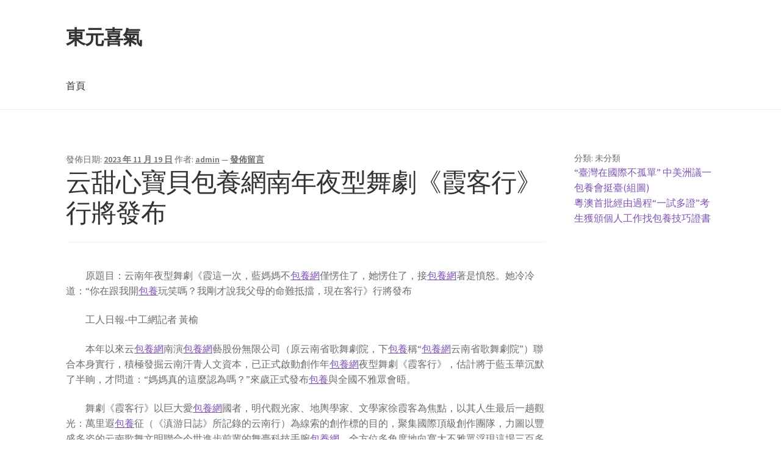

--- FILE ---
content_type: text/html; charset=UTF-8
request_url: https://www.7688.com.tw/%E4%BA%91%E7%94%9C%E5%BF%83%E5%AF%B6%E8%B2%9D%E5%8C%85%E9%A4%8A%E7%B6%B2%E5%8D%97%E5%B9%B4%E5%A4%9C%E5%9E%8B%E8%88%9E%E5%8A%87%E3%80%8A%E9%9C%9E%E5%AE%A2%E8%A1%8C%E3%80%8B%E8%A1%8C%E5%B0%87%E7%99%BC/
body_size: 55541
content:
<!doctype html>
<html lang="zh-TW">
<head>
<meta charset="UTF-8">
<meta name="viewport" content="width=device-width, initial-scale=1">
<link rel="profile" href="http://gmpg.org/xfn/11">
<link rel="pingback" href="https://www.7688.com.tw/xmlrpc.php">

<title>云甜心寶貝包養網南年夜型舞劇《霞客行》行將發布 &#8211; 東元喜氣</title>
<meta name='robots' content='max-image-preview:large' />
<link rel='dns-prefetch' href='//fonts.googleapis.com' />
<link rel="alternate" type="application/rss+xml" title="訂閱《東元喜氣》&raquo; 資訊提供" href="https://www.7688.com.tw/feed/" />
<link rel="alternate" type="application/rss+xml" title="訂閱《東元喜氣》&raquo; 留言的資訊提供" href="https://www.7688.com.tw/comments/feed/" />
<link rel="alternate" type="application/rss+xml" title="訂閱《東元喜氣 》&raquo;〈云甜心寶貝包養網南年夜型舞劇《霞客行》行將發布〉留言的資訊提供" href="https://www.7688.com.tw/%e4%ba%91%e7%94%9c%e5%bf%83%e5%af%b6%e8%b2%9d%e5%8c%85%e9%a4%8a%e7%b6%b2%e5%8d%97%e5%b9%b4%e5%a4%9c%e5%9e%8b%e8%88%9e%e5%8a%87%e3%80%8a%e9%9c%9e%e5%ae%a2%e8%a1%8c%e3%80%8b%e8%a1%8c%e5%b0%87%e7%99%bc/feed/" />
<link rel="alternate" title="oEmbed (JSON)" type="application/json+oembed" href="https://www.7688.com.tw/wp-json/oembed/1.0/embed?url=https%3A%2F%2Fwww.7688.com.tw%2F%25e4%25ba%2591%25e7%2594%259c%25e5%25bf%2583%25e5%25af%25b6%25e8%25b2%259d%25e5%258c%2585%25e9%25a4%258a%25e7%25b6%25b2%25e5%258d%2597%25e5%25b9%25b4%25e5%25a4%259c%25e5%259e%258b%25e8%2588%259e%25e5%258a%2587%25e3%2580%258a%25e9%259c%259e%25e5%25ae%25a2%25e8%25a1%258c%25e3%2580%258b%25e8%25a1%258c%25e5%25b0%2587%25e7%2599%25bc%2F" />
<link rel="alternate" title="oEmbed (XML)" type="text/xml+oembed" href="https://www.7688.com.tw/wp-json/oembed/1.0/embed?url=https%3A%2F%2Fwww.7688.com.tw%2F%25e4%25ba%2591%25e7%2594%259c%25e5%25bf%2583%25e5%25af%25b6%25e8%25b2%259d%25e5%258c%2585%25e9%25a4%258a%25e7%25b6%25b2%25e5%258d%2597%25e5%25b9%25b4%25e5%25a4%259c%25e5%259e%258b%25e8%2588%259e%25e5%258a%2587%25e3%2580%258a%25e9%259c%259e%25e5%25ae%25a2%25e8%25a1%258c%25e3%2580%258b%25e8%25a1%258c%25e5%25b0%2587%25e7%2599%25bc%2F&#038;format=xml" />
<style id='wp-img-auto-sizes-contain-inline-css'>
img:is([sizes=auto i],[sizes^="auto," i]){contain-intrinsic-size:3000px 1500px}
/*# sourceURL=wp-img-auto-sizes-contain-inline-css */
</style>
<style id='wp-emoji-styles-inline-css'>

	img.wp-smiley, img.emoji {
		display: inline !important;
		border: none !important;
		box-shadow: none !important;
		height: 1em !important;
		width: 1em !important;
		margin: 0 0.07em !important;
		vertical-align: -0.1em !important;
		background: none !important;
		padding: 0 !important;
	}
/*# sourceURL=wp-emoji-styles-inline-css */
</style>
<style id='wp-block-library-inline-css'>
:root{--wp-block-synced-color:#7a00df;--wp-block-synced-color--rgb:122,0,223;--wp-bound-block-color:var(--wp-block-synced-color);--wp-editor-canvas-background:#ddd;--wp-admin-theme-color:#007cba;--wp-admin-theme-color--rgb:0,124,186;--wp-admin-theme-color-darker-10:#006ba1;--wp-admin-theme-color-darker-10--rgb:0,107,160.5;--wp-admin-theme-color-darker-20:#005a87;--wp-admin-theme-color-darker-20--rgb:0,90,135;--wp-admin-border-width-focus:2px}@media (min-resolution:192dpi){:root{--wp-admin-border-width-focus:1.5px}}.wp-element-button{cursor:pointer}:root .has-very-light-gray-background-color{background-color:#eee}:root .has-very-dark-gray-background-color{background-color:#313131}:root .has-very-light-gray-color{color:#eee}:root .has-very-dark-gray-color{color:#313131}:root .has-vivid-green-cyan-to-vivid-cyan-blue-gradient-background{background:linear-gradient(135deg,#00d084,#0693e3)}:root .has-purple-crush-gradient-background{background:linear-gradient(135deg,#34e2e4,#4721fb 50%,#ab1dfe)}:root .has-hazy-dawn-gradient-background{background:linear-gradient(135deg,#faaca8,#dad0ec)}:root .has-subdued-olive-gradient-background{background:linear-gradient(135deg,#fafae1,#67a671)}:root .has-atomic-cream-gradient-background{background:linear-gradient(135deg,#fdd79a,#004a59)}:root .has-nightshade-gradient-background{background:linear-gradient(135deg,#330968,#31cdcf)}:root .has-midnight-gradient-background{background:linear-gradient(135deg,#020381,#2874fc)}:root{--wp--preset--font-size--normal:16px;--wp--preset--font-size--huge:42px}.has-regular-font-size{font-size:1em}.has-larger-font-size{font-size:2.625em}.has-normal-font-size{font-size:var(--wp--preset--font-size--normal)}.has-huge-font-size{font-size:var(--wp--preset--font-size--huge)}.has-text-align-center{text-align:center}.has-text-align-left{text-align:left}.has-text-align-right{text-align:right}.has-fit-text{white-space:nowrap!important}#end-resizable-editor-section{display:none}.aligncenter{clear:both}.items-justified-left{justify-content:flex-start}.items-justified-center{justify-content:center}.items-justified-right{justify-content:flex-end}.items-justified-space-between{justify-content:space-between}.screen-reader-text{border:0;clip-path:inset(50%);height:1px;margin:-1px;overflow:hidden;padding:0;position:absolute;width:1px;word-wrap:normal!important}.screen-reader-text:focus{background-color:#ddd;clip-path:none;color:#444;display:block;font-size:1em;height:auto;left:5px;line-height:normal;padding:15px 23px 14px;text-decoration:none;top:5px;width:auto;z-index:100000}html :where(.has-border-color){border-style:solid}html :where([style*=border-top-color]){border-top-style:solid}html :where([style*=border-right-color]){border-right-style:solid}html :where([style*=border-bottom-color]){border-bottom-style:solid}html :where([style*=border-left-color]){border-left-style:solid}html :where([style*=border-width]){border-style:solid}html :where([style*=border-top-width]){border-top-style:solid}html :where([style*=border-right-width]){border-right-style:solid}html :where([style*=border-bottom-width]){border-bottom-style:solid}html :where([style*=border-left-width]){border-left-style:solid}html :where(img[class*=wp-image-]){height:auto;max-width:100%}:where(figure){margin:0 0 1em}html :where(.is-position-sticky){--wp-admin--admin-bar--position-offset:var(--wp-admin--admin-bar--height,0px)}@media screen and (max-width:600px){html :where(.is-position-sticky){--wp-admin--admin-bar--position-offset:0px}}

/*# sourceURL=wp-block-library-inline-css */
</style><style id='wp-block-archives-inline-css'>
.wp-block-archives{box-sizing:border-box}.wp-block-archives-dropdown label{display:block}
/*# sourceURL=https://www.7688.com.tw/wp-includes/blocks/archives/style.min.css */
</style>
<style id='wp-block-categories-inline-css'>
.wp-block-categories{box-sizing:border-box}.wp-block-categories.alignleft{margin-right:2em}.wp-block-categories.alignright{margin-left:2em}.wp-block-categories.wp-block-categories-dropdown.aligncenter{text-align:center}.wp-block-categories .wp-block-categories__label{display:block;width:100%}
/*# sourceURL=https://www.7688.com.tw/wp-includes/blocks/categories/style.min.css */
</style>
<style id='wp-block-heading-inline-css'>
h1:where(.wp-block-heading).has-background,h2:where(.wp-block-heading).has-background,h3:where(.wp-block-heading).has-background,h4:where(.wp-block-heading).has-background,h5:where(.wp-block-heading).has-background,h6:where(.wp-block-heading).has-background{padding:1.25em 2.375em}h1.has-text-align-left[style*=writing-mode]:where([style*=vertical-lr]),h1.has-text-align-right[style*=writing-mode]:where([style*=vertical-rl]),h2.has-text-align-left[style*=writing-mode]:where([style*=vertical-lr]),h2.has-text-align-right[style*=writing-mode]:where([style*=vertical-rl]),h3.has-text-align-left[style*=writing-mode]:where([style*=vertical-lr]),h3.has-text-align-right[style*=writing-mode]:where([style*=vertical-rl]),h4.has-text-align-left[style*=writing-mode]:where([style*=vertical-lr]),h4.has-text-align-right[style*=writing-mode]:where([style*=vertical-rl]),h5.has-text-align-left[style*=writing-mode]:where([style*=vertical-lr]),h5.has-text-align-right[style*=writing-mode]:where([style*=vertical-rl]),h6.has-text-align-left[style*=writing-mode]:where([style*=vertical-lr]),h6.has-text-align-right[style*=writing-mode]:where([style*=vertical-rl]){rotate:180deg}
/*# sourceURL=https://www.7688.com.tw/wp-includes/blocks/heading/style.min.css */
</style>
<style id='wp-block-latest-comments-inline-css'>
ol.wp-block-latest-comments{box-sizing:border-box;margin-left:0}:where(.wp-block-latest-comments:not([style*=line-height] .wp-block-latest-comments__comment)){line-height:1.1}:where(.wp-block-latest-comments:not([style*=line-height] .wp-block-latest-comments__comment-excerpt p)){line-height:1.8}.has-dates :where(.wp-block-latest-comments:not([style*=line-height])),.has-excerpts :where(.wp-block-latest-comments:not([style*=line-height])){line-height:1.5}.wp-block-latest-comments .wp-block-latest-comments{padding-left:0}.wp-block-latest-comments__comment{list-style:none;margin-bottom:1em}.has-avatars .wp-block-latest-comments__comment{list-style:none;min-height:2.25em}.has-avatars .wp-block-latest-comments__comment .wp-block-latest-comments__comment-excerpt,.has-avatars .wp-block-latest-comments__comment .wp-block-latest-comments__comment-meta{margin-left:3.25em}.wp-block-latest-comments__comment-excerpt p{font-size:.875em;margin:.36em 0 1.4em}.wp-block-latest-comments__comment-date{display:block;font-size:.75em}.wp-block-latest-comments .avatar,.wp-block-latest-comments__comment-avatar{border-radius:1.5em;display:block;float:left;height:2.5em;margin-right:.75em;width:2.5em}.wp-block-latest-comments[class*=-font-size] a,.wp-block-latest-comments[style*=font-size] a{font-size:inherit}
/*# sourceURL=https://www.7688.com.tw/wp-includes/blocks/latest-comments/style.min.css */
</style>
<style id='wp-block-latest-posts-inline-css'>
.wp-block-latest-posts{box-sizing:border-box}.wp-block-latest-posts.alignleft{margin-right:2em}.wp-block-latest-posts.alignright{margin-left:2em}.wp-block-latest-posts.wp-block-latest-posts__list{list-style:none}.wp-block-latest-posts.wp-block-latest-posts__list li{clear:both;overflow-wrap:break-word}.wp-block-latest-posts.is-grid{display:flex;flex-wrap:wrap}.wp-block-latest-posts.is-grid li{margin:0 1.25em 1.25em 0;width:100%}@media (min-width:600px){.wp-block-latest-posts.columns-2 li{width:calc(50% - .625em)}.wp-block-latest-posts.columns-2 li:nth-child(2n){margin-right:0}.wp-block-latest-posts.columns-3 li{width:calc(33.33333% - .83333em)}.wp-block-latest-posts.columns-3 li:nth-child(3n){margin-right:0}.wp-block-latest-posts.columns-4 li{width:calc(25% - .9375em)}.wp-block-latest-posts.columns-4 li:nth-child(4n){margin-right:0}.wp-block-latest-posts.columns-5 li{width:calc(20% - 1em)}.wp-block-latest-posts.columns-5 li:nth-child(5n){margin-right:0}.wp-block-latest-posts.columns-6 li{width:calc(16.66667% - 1.04167em)}.wp-block-latest-posts.columns-6 li:nth-child(6n){margin-right:0}}:root :where(.wp-block-latest-posts.is-grid){padding:0}:root :where(.wp-block-latest-posts.wp-block-latest-posts__list){padding-left:0}.wp-block-latest-posts__post-author,.wp-block-latest-posts__post-date{display:block;font-size:.8125em}.wp-block-latest-posts__post-excerpt,.wp-block-latest-posts__post-full-content{margin-bottom:1em;margin-top:.5em}.wp-block-latest-posts__featured-image a{display:inline-block}.wp-block-latest-posts__featured-image img{height:auto;max-width:100%;width:auto}.wp-block-latest-posts__featured-image.alignleft{float:left;margin-right:1em}.wp-block-latest-posts__featured-image.alignright{float:right;margin-left:1em}.wp-block-latest-posts__featured-image.aligncenter{margin-bottom:1em;text-align:center}
/*# sourceURL=https://www.7688.com.tw/wp-includes/blocks/latest-posts/style.min.css */
</style>
<style id='wp-block-search-inline-css'>
.wp-block-search__button{margin-left:10px;word-break:normal}.wp-block-search__button.has-icon{line-height:0}.wp-block-search__button svg{height:1.25em;min-height:24px;min-width:24px;width:1.25em;fill:currentColor;vertical-align:text-bottom}:where(.wp-block-search__button){border:1px solid #ccc;padding:6px 10px}.wp-block-search__inside-wrapper{display:flex;flex:auto;flex-wrap:nowrap;max-width:100%}.wp-block-search__label{width:100%}.wp-block-search.wp-block-search__button-only .wp-block-search__button{box-sizing:border-box;display:flex;flex-shrink:0;justify-content:center;margin-left:0;max-width:100%}.wp-block-search.wp-block-search__button-only .wp-block-search__inside-wrapper{min-width:0!important;transition-property:width}.wp-block-search.wp-block-search__button-only .wp-block-search__input{flex-basis:100%;transition-duration:.3s}.wp-block-search.wp-block-search__button-only.wp-block-search__searchfield-hidden,.wp-block-search.wp-block-search__button-only.wp-block-search__searchfield-hidden .wp-block-search__inside-wrapper{overflow:hidden}.wp-block-search.wp-block-search__button-only.wp-block-search__searchfield-hidden .wp-block-search__input{border-left-width:0!important;border-right-width:0!important;flex-basis:0;flex-grow:0;margin:0;min-width:0!important;padding-left:0!important;padding-right:0!important;width:0!important}:where(.wp-block-search__input){appearance:none;border:1px solid #949494;flex-grow:1;font-family:inherit;font-size:inherit;font-style:inherit;font-weight:inherit;letter-spacing:inherit;line-height:inherit;margin-left:0;margin-right:0;min-width:3rem;padding:8px;text-decoration:unset!important;text-transform:inherit}:where(.wp-block-search__button-inside .wp-block-search__inside-wrapper){background-color:#fff;border:1px solid #949494;box-sizing:border-box;padding:4px}:where(.wp-block-search__button-inside .wp-block-search__inside-wrapper) .wp-block-search__input{border:none;border-radius:0;padding:0 4px}:where(.wp-block-search__button-inside .wp-block-search__inside-wrapper) .wp-block-search__input:focus{outline:none}:where(.wp-block-search__button-inside .wp-block-search__inside-wrapper) :where(.wp-block-search__button){padding:4px 8px}.wp-block-search.aligncenter .wp-block-search__inside-wrapper{margin:auto}.wp-block[data-align=right] .wp-block-search.wp-block-search__button-only .wp-block-search__inside-wrapper{float:right}
/*# sourceURL=https://www.7688.com.tw/wp-includes/blocks/search/style.min.css */
</style>
<style id='wp-block-search-theme-inline-css'>
.wp-block-search .wp-block-search__label{font-weight:700}.wp-block-search__button{border:1px solid #ccc;padding:.375em .625em}
/*# sourceURL=https://www.7688.com.tw/wp-includes/blocks/search/theme.min.css */
</style>
<style id='wp-block-group-inline-css'>
.wp-block-group{box-sizing:border-box}:where(.wp-block-group.wp-block-group-is-layout-constrained){position:relative}
/*# sourceURL=https://www.7688.com.tw/wp-includes/blocks/group/style.min.css */
</style>
<style id='wp-block-group-theme-inline-css'>
:where(.wp-block-group.has-background){padding:1.25em 2.375em}
/*# sourceURL=https://www.7688.com.tw/wp-includes/blocks/group/theme.min.css */
</style>
<style id='global-styles-inline-css'>
:root{--wp--preset--aspect-ratio--square: 1;--wp--preset--aspect-ratio--4-3: 4/3;--wp--preset--aspect-ratio--3-4: 3/4;--wp--preset--aspect-ratio--3-2: 3/2;--wp--preset--aspect-ratio--2-3: 2/3;--wp--preset--aspect-ratio--16-9: 16/9;--wp--preset--aspect-ratio--9-16: 9/16;--wp--preset--color--black: #000000;--wp--preset--color--cyan-bluish-gray: #abb8c3;--wp--preset--color--white: #ffffff;--wp--preset--color--pale-pink: #f78da7;--wp--preset--color--vivid-red: #cf2e2e;--wp--preset--color--luminous-vivid-orange: #ff6900;--wp--preset--color--luminous-vivid-amber: #fcb900;--wp--preset--color--light-green-cyan: #7bdcb5;--wp--preset--color--vivid-green-cyan: #00d084;--wp--preset--color--pale-cyan-blue: #8ed1fc;--wp--preset--color--vivid-cyan-blue: #0693e3;--wp--preset--color--vivid-purple: #9b51e0;--wp--preset--gradient--vivid-cyan-blue-to-vivid-purple: linear-gradient(135deg,rgb(6,147,227) 0%,rgb(155,81,224) 100%);--wp--preset--gradient--light-green-cyan-to-vivid-green-cyan: linear-gradient(135deg,rgb(122,220,180) 0%,rgb(0,208,130) 100%);--wp--preset--gradient--luminous-vivid-amber-to-luminous-vivid-orange: linear-gradient(135deg,rgb(252,185,0) 0%,rgb(255,105,0) 100%);--wp--preset--gradient--luminous-vivid-orange-to-vivid-red: linear-gradient(135deg,rgb(255,105,0) 0%,rgb(207,46,46) 100%);--wp--preset--gradient--very-light-gray-to-cyan-bluish-gray: linear-gradient(135deg,rgb(238,238,238) 0%,rgb(169,184,195) 100%);--wp--preset--gradient--cool-to-warm-spectrum: linear-gradient(135deg,rgb(74,234,220) 0%,rgb(151,120,209) 20%,rgb(207,42,186) 40%,rgb(238,44,130) 60%,rgb(251,105,98) 80%,rgb(254,248,76) 100%);--wp--preset--gradient--blush-light-purple: linear-gradient(135deg,rgb(255,206,236) 0%,rgb(152,150,240) 100%);--wp--preset--gradient--blush-bordeaux: linear-gradient(135deg,rgb(254,205,165) 0%,rgb(254,45,45) 50%,rgb(107,0,62) 100%);--wp--preset--gradient--luminous-dusk: linear-gradient(135deg,rgb(255,203,112) 0%,rgb(199,81,192) 50%,rgb(65,88,208) 100%);--wp--preset--gradient--pale-ocean: linear-gradient(135deg,rgb(255,245,203) 0%,rgb(182,227,212) 50%,rgb(51,167,181) 100%);--wp--preset--gradient--electric-grass: linear-gradient(135deg,rgb(202,248,128) 0%,rgb(113,206,126) 100%);--wp--preset--gradient--midnight: linear-gradient(135deg,rgb(2,3,129) 0%,rgb(40,116,252) 100%);--wp--preset--font-size--small: 14px;--wp--preset--font-size--medium: 23px;--wp--preset--font-size--large: 26px;--wp--preset--font-size--x-large: 42px;--wp--preset--font-size--normal: 16px;--wp--preset--font-size--huge: 37px;--wp--preset--spacing--20: 0.44rem;--wp--preset--spacing--30: 0.67rem;--wp--preset--spacing--40: 1rem;--wp--preset--spacing--50: 1.5rem;--wp--preset--spacing--60: 2.25rem;--wp--preset--spacing--70: 3.38rem;--wp--preset--spacing--80: 5.06rem;--wp--preset--shadow--natural: 6px 6px 9px rgba(0, 0, 0, 0.2);--wp--preset--shadow--deep: 12px 12px 50px rgba(0, 0, 0, 0.4);--wp--preset--shadow--sharp: 6px 6px 0px rgba(0, 0, 0, 0.2);--wp--preset--shadow--outlined: 6px 6px 0px -3px rgb(255, 255, 255), 6px 6px rgb(0, 0, 0);--wp--preset--shadow--crisp: 6px 6px 0px rgb(0, 0, 0);}:root :where(.is-layout-flow) > :first-child{margin-block-start: 0;}:root :where(.is-layout-flow) > :last-child{margin-block-end: 0;}:root :where(.is-layout-flow) > *{margin-block-start: 24px;margin-block-end: 0;}:root :where(.is-layout-constrained) > :first-child{margin-block-start: 0;}:root :where(.is-layout-constrained) > :last-child{margin-block-end: 0;}:root :where(.is-layout-constrained) > *{margin-block-start: 24px;margin-block-end: 0;}:root :where(.is-layout-flex){gap: 24px;}:root :where(.is-layout-grid){gap: 24px;}body .is-layout-flex{display: flex;}.is-layout-flex{flex-wrap: wrap;align-items: center;}.is-layout-flex > :is(*, div){margin: 0;}body .is-layout-grid{display: grid;}.is-layout-grid > :is(*, div){margin: 0;}.has-black-color{color: var(--wp--preset--color--black) !important;}.has-cyan-bluish-gray-color{color: var(--wp--preset--color--cyan-bluish-gray) !important;}.has-white-color{color: var(--wp--preset--color--white) !important;}.has-pale-pink-color{color: var(--wp--preset--color--pale-pink) !important;}.has-vivid-red-color{color: var(--wp--preset--color--vivid-red) !important;}.has-luminous-vivid-orange-color{color: var(--wp--preset--color--luminous-vivid-orange) !important;}.has-luminous-vivid-amber-color{color: var(--wp--preset--color--luminous-vivid-amber) !important;}.has-light-green-cyan-color{color: var(--wp--preset--color--light-green-cyan) !important;}.has-vivid-green-cyan-color{color: var(--wp--preset--color--vivid-green-cyan) !important;}.has-pale-cyan-blue-color{color: var(--wp--preset--color--pale-cyan-blue) !important;}.has-vivid-cyan-blue-color{color: var(--wp--preset--color--vivid-cyan-blue) !important;}.has-vivid-purple-color{color: var(--wp--preset--color--vivid-purple) !important;}.has-black-background-color{background-color: var(--wp--preset--color--black) !important;}.has-cyan-bluish-gray-background-color{background-color: var(--wp--preset--color--cyan-bluish-gray) !important;}.has-white-background-color{background-color: var(--wp--preset--color--white) !important;}.has-pale-pink-background-color{background-color: var(--wp--preset--color--pale-pink) !important;}.has-vivid-red-background-color{background-color: var(--wp--preset--color--vivid-red) !important;}.has-luminous-vivid-orange-background-color{background-color: var(--wp--preset--color--luminous-vivid-orange) !important;}.has-luminous-vivid-amber-background-color{background-color: var(--wp--preset--color--luminous-vivid-amber) !important;}.has-light-green-cyan-background-color{background-color: var(--wp--preset--color--light-green-cyan) !important;}.has-vivid-green-cyan-background-color{background-color: var(--wp--preset--color--vivid-green-cyan) !important;}.has-pale-cyan-blue-background-color{background-color: var(--wp--preset--color--pale-cyan-blue) !important;}.has-vivid-cyan-blue-background-color{background-color: var(--wp--preset--color--vivid-cyan-blue) !important;}.has-vivid-purple-background-color{background-color: var(--wp--preset--color--vivid-purple) !important;}.has-black-border-color{border-color: var(--wp--preset--color--black) !important;}.has-cyan-bluish-gray-border-color{border-color: var(--wp--preset--color--cyan-bluish-gray) !important;}.has-white-border-color{border-color: var(--wp--preset--color--white) !important;}.has-pale-pink-border-color{border-color: var(--wp--preset--color--pale-pink) !important;}.has-vivid-red-border-color{border-color: var(--wp--preset--color--vivid-red) !important;}.has-luminous-vivid-orange-border-color{border-color: var(--wp--preset--color--luminous-vivid-orange) !important;}.has-luminous-vivid-amber-border-color{border-color: var(--wp--preset--color--luminous-vivid-amber) !important;}.has-light-green-cyan-border-color{border-color: var(--wp--preset--color--light-green-cyan) !important;}.has-vivid-green-cyan-border-color{border-color: var(--wp--preset--color--vivid-green-cyan) !important;}.has-pale-cyan-blue-border-color{border-color: var(--wp--preset--color--pale-cyan-blue) !important;}.has-vivid-cyan-blue-border-color{border-color: var(--wp--preset--color--vivid-cyan-blue) !important;}.has-vivid-purple-border-color{border-color: var(--wp--preset--color--vivid-purple) !important;}.has-vivid-cyan-blue-to-vivid-purple-gradient-background{background: var(--wp--preset--gradient--vivid-cyan-blue-to-vivid-purple) !important;}.has-light-green-cyan-to-vivid-green-cyan-gradient-background{background: var(--wp--preset--gradient--light-green-cyan-to-vivid-green-cyan) !important;}.has-luminous-vivid-amber-to-luminous-vivid-orange-gradient-background{background: var(--wp--preset--gradient--luminous-vivid-amber-to-luminous-vivid-orange) !important;}.has-luminous-vivid-orange-to-vivid-red-gradient-background{background: var(--wp--preset--gradient--luminous-vivid-orange-to-vivid-red) !important;}.has-very-light-gray-to-cyan-bluish-gray-gradient-background{background: var(--wp--preset--gradient--very-light-gray-to-cyan-bluish-gray) !important;}.has-cool-to-warm-spectrum-gradient-background{background: var(--wp--preset--gradient--cool-to-warm-spectrum) !important;}.has-blush-light-purple-gradient-background{background: var(--wp--preset--gradient--blush-light-purple) !important;}.has-blush-bordeaux-gradient-background{background: var(--wp--preset--gradient--blush-bordeaux) !important;}.has-luminous-dusk-gradient-background{background: var(--wp--preset--gradient--luminous-dusk) !important;}.has-pale-ocean-gradient-background{background: var(--wp--preset--gradient--pale-ocean) !important;}.has-electric-grass-gradient-background{background: var(--wp--preset--gradient--electric-grass) !important;}.has-midnight-gradient-background{background: var(--wp--preset--gradient--midnight) !important;}.has-small-font-size{font-size: var(--wp--preset--font-size--small) !important;}.has-medium-font-size{font-size: var(--wp--preset--font-size--medium) !important;}.has-large-font-size{font-size: var(--wp--preset--font-size--large) !important;}.has-x-large-font-size{font-size: var(--wp--preset--font-size--x-large) !important;}
/*# sourceURL=global-styles-inline-css */
</style>

<style id='classic-theme-styles-inline-css'>
/*! This file is auto-generated */
.wp-block-button__link{color:#fff;background-color:#32373c;border-radius:9999px;box-shadow:none;text-decoration:none;padding:calc(.667em + 2px) calc(1.333em + 2px);font-size:1.125em}.wp-block-file__button{background:#32373c;color:#fff;text-decoration:none}
/*# sourceURL=/wp-includes/css/classic-themes.min.css */
</style>
<link rel='stylesheet' id='storefront-gutenberg-blocks-css' href='https://www.7688.com.tw/wp-content/themes/storefront/assets/css/base/gutenberg-blocks.css?ver=4.6.1' media='all' />
<style id='storefront-gutenberg-blocks-inline-css'>

				.wp-block-button__link:not(.has-text-color) {
					color: #333333;
				}

				.wp-block-button__link:not(.has-text-color):hover,
				.wp-block-button__link:not(.has-text-color):focus,
				.wp-block-button__link:not(.has-text-color):active {
					color: #333333;
				}

				.wp-block-button__link:not(.has-background) {
					background-color: #eeeeee;
				}

				.wp-block-button__link:not(.has-background):hover,
				.wp-block-button__link:not(.has-background):focus,
				.wp-block-button__link:not(.has-background):active {
					border-color: #d5d5d5;
					background-color: #d5d5d5;
				}

				.wc-block-grid__products .wc-block-grid__product .wp-block-button__link {
					background-color: #eeeeee;
					border-color: #eeeeee;
					color: #333333;
				}

				.wp-block-quote footer,
				.wp-block-quote cite,
				.wp-block-quote__citation {
					color: #6d6d6d;
				}

				.wp-block-pullquote cite,
				.wp-block-pullquote footer,
				.wp-block-pullquote__citation {
					color: #6d6d6d;
				}

				.wp-block-image figcaption {
					color: #6d6d6d;
				}

				.wp-block-separator.is-style-dots::before {
					color: #333333;
				}

				.wp-block-file a.wp-block-file__button {
					color: #333333;
					background-color: #eeeeee;
					border-color: #eeeeee;
				}

				.wp-block-file a.wp-block-file__button:hover,
				.wp-block-file a.wp-block-file__button:focus,
				.wp-block-file a.wp-block-file__button:active {
					color: #333333;
					background-color: #d5d5d5;
				}

				.wp-block-code,
				.wp-block-preformatted pre {
					color: #6d6d6d;
				}

				.wp-block-table:not( .has-background ):not( .is-style-stripes ) tbody tr:nth-child(2n) td {
					background-color: #fdfdfd;
				}

				.wp-block-cover .wp-block-cover__inner-container h1:not(.has-text-color),
				.wp-block-cover .wp-block-cover__inner-container h2:not(.has-text-color),
				.wp-block-cover .wp-block-cover__inner-container h3:not(.has-text-color),
				.wp-block-cover .wp-block-cover__inner-container h4:not(.has-text-color),
				.wp-block-cover .wp-block-cover__inner-container h5:not(.has-text-color),
				.wp-block-cover .wp-block-cover__inner-container h6:not(.has-text-color) {
					color: #000000;
				}

				.wc-block-components-price-slider__range-input-progress,
				.rtl .wc-block-components-price-slider__range-input-progress {
					--range-color: #7f54b3;
				}

				/* Target only IE11 */
				@media all and (-ms-high-contrast: none), (-ms-high-contrast: active) {
					.wc-block-components-price-slider__range-input-progress {
						background: #7f54b3;
					}
				}

				.wc-block-components-button:not(.is-link) {
					background-color: #333333;
					color: #ffffff;
				}

				.wc-block-components-button:not(.is-link):hover,
				.wc-block-components-button:not(.is-link):focus,
				.wc-block-components-button:not(.is-link):active {
					background-color: #1a1a1a;
					color: #ffffff;
				}

				.wc-block-components-button:not(.is-link):disabled {
					background-color: #333333;
					color: #ffffff;
				}

				.wc-block-cart__submit-container {
					background-color: #ffffff;
				}

				.wc-block-cart__submit-container::before {
					color: rgba(220,220,220,0.5);
				}

				.wc-block-components-order-summary-item__quantity {
					background-color: #ffffff;
					border-color: #6d6d6d;
					box-shadow: 0 0 0 2px #ffffff;
					color: #6d6d6d;
				}
			
/*# sourceURL=storefront-gutenberg-blocks-inline-css */
</style>
<link rel='stylesheet' id='storefront-style-css' href='https://www.7688.com.tw/wp-content/themes/storefront/style.css?ver=4.6.1' media='all' />
<style id='storefront-style-inline-css'>

			.main-navigation ul li a,
			.site-title a,
			ul.menu li a,
			.site-branding h1 a,
			button.menu-toggle,
			button.menu-toggle:hover,
			.handheld-navigation .dropdown-toggle {
				color: #333333;
			}

			button.menu-toggle,
			button.menu-toggle:hover {
				border-color: #333333;
			}

			.main-navigation ul li a:hover,
			.main-navigation ul li:hover > a,
			.site-title a:hover,
			.site-header ul.menu li.current-menu-item > a {
				color: #747474;
			}

			table:not( .has-background ) th {
				background-color: #f8f8f8;
			}

			table:not( .has-background ) tbody td {
				background-color: #fdfdfd;
			}

			table:not( .has-background ) tbody tr:nth-child(2n) td,
			fieldset,
			fieldset legend {
				background-color: #fbfbfb;
			}

			.site-header,
			.secondary-navigation ul ul,
			.main-navigation ul.menu > li.menu-item-has-children:after,
			.secondary-navigation ul.menu ul,
			.storefront-handheld-footer-bar,
			.storefront-handheld-footer-bar ul li > a,
			.storefront-handheld-footer-bar ul li.search .site-search,
			button.menu-toggle,
			button.menu-toggle:hover {
				background-color: #ffffff;
			}

			p.site-description,
			.site-header,
			.storefront-handheld-footer-bar {
				color: #404040;
			}

			button.menu-toggle:after,
			button.menu-toggle:before,
			button.menu-toggle span:before {
				background-color: #333333;
			}

			h1, h2, h3, h4, h5, h6, .wc-block-grid__product-title {
				color: #333333;
			}

			.widget h1 {
				border-bottom-color: #333333;
			}

			body,
			.secondary-navigation a {
				color: #6d6d6d;
			}

			.widget-area .widget a,
			.hentry .entry-header .posted-on a,
			.hentry .entry-header .post-author a,
			.hentry .entry-header .post-comments a,
			.hentry .entry-header .byline a {
				color: #727272;
			}

			a {
				color: #7f54b3;
			}

			a:focus,
			button:focus,
			.button.alt:focus,
			input:focus,
			textarea:focus,
			input[type="button"]:focus,
			input[type="reset"]:focus,
			input[type="submit"]:focus,
			input[type="email"]:focus,
			input[type="tel"]:focus,
			input[type="url"]:focus,
			input[type="password"]:focus,
			input[type="search"]:focus {
				outline-color: #7f54b3;
			}

			button, input[type="button"], input[type="reset"], input[type="submit"], .button, .widget a.button {
				background-color: #eeeeee;
				border-color: #eeeeee;
				color: #333333;
			}

			button:hover, input[type="button"]:hover, input[type="reset"]:hover, input[type="submit"]:hover, .button:hover, .widget a.button:hover {
				background-color: #d5d5d5;
				border-color: #d5d5d5;
				color: #333333;
			}

			button.alt, input[type="button"].alt, input[type="reset"].alt, input[type="submit"].alt, .button.alt, .widget-area .widget a.button.alt {
				background-color: #333333;
				border-color: #333333;
				color: #ffffff;
			}

			button.alt:hover, input[type="button"].alt:hover, input[type="reset"].alt:hover, input[type="submit"].alt:hover, .button.alt:hover, .widget-area .widget a.button.alt:hover {
				background-color: #1a1a1a;
				border-color: #1a1a1a;
				color: #ffffff;
			}

			.pagination .page-numbers li .page-numbers.current {
				background-color: #e6e6e6;
				color: #636363;
			}

			#comments .comment-list .comment-content .comment-text {
				background-color: #f8f8f8;
			}

			.site-footer {
				background-color: #f0f0f0;
				color: #6d6d6d;
			}

			.site-footer a:not(.button):not(.components-button) {
				color: #333333;
			}

			.site-footer .storefront-handheld-footer-bar a:not(.button):not(.components-button) {
				color: #333333;
			}

			.site-footer h1, .site-footer h2, .site-footer h3, .site-footer h4, .site-footer h5, .site-footer h6, .site-footer .widget .widget-title, .site-footer .widget .widgettitle {
				color: #333333;
			}

			.page-template-template-homepage.has-post-thumbnail .type-page.has-post-thumbnail .entry-title {
				color: #000000;
			}

			.page-template-template-homepage.has-post-thumbnail .type-page.has-post-thumbnail .entry-content {
				color: #000000;
			}

			@media screen and ( min-width: 768px ) {
				.secondary-navigation ul.menu a:hover {
					color: #595959;
				}

				.secondary-navigation ul.menu a {
					color: #404040;
				}

				.main-navigation ul.menu ul.sub-menu,
				.main-navigation ul.nav-menu ul.children {
					background-color: #f0f0f0;
				}

				.site-header {
					border-bottom-color: #f0f0f0;
				}
			}
/*# sourceURL=storefront-style-inline-css */
</style>
<link rel='stylesheet' id='storefront-icons-css' href='https://www.7688.com.tw/wp-content/themes/storefront/assets/css/base/icons.css?ver=4.6.1' media='all' />
<link rel='stylesheet' id='storefront-fonts-css' href='https://fonts.googleapis.com/css?family=Source+Sans+Pro%3A400%2C300%2C300italic%2C400italic%2C600%2C700%2C900&#038;subset=latin%2Clatin-ext&#038;ver=4.6.1' media='all' />
<link rel="https://api.w.org/" href="https://www.7688.com.tw/wp-json/" /><link rel="alternate" title="JSON" type="application/json" href="https://www.7688.com.tw/wp-json/wp/v2/posts/14055" /><link rel="EditURI" type="application/rsd+xml" title="RSD" href="https://www.7688.com.tw/xmlrpc.php?rsd" />
<meta name="generator" content="WordPress 6.9" />
<link rel="canonical" href="https://www.7688.com.tw/%e4%ba%91%e7%94%9c%e5%bf%83%e5%af%b6%e8%b2%9d%e5%8c%85%e9%a4%8a%e7%b6%b2%e5%8d%97%e5%b9%b4%e5%a4%9c%e5%9e%8b%e8%88%9e%e5%8a%87%e3%80%8a%e9%9c%9e%e5%ae%a2%e8%a1%8c%e3%80%8b%e8%a1%8c%e5%b0%87%e7%99%bc/" />
<link rel='shortlink' href='https://www.7688.com.tw/?p=14055' />
</head>

<body class="wp-singular post-template-default single single-post postid-14055 single-format-standard wp-embed-responsive wp-theme-storefront no-wc-breadcrumb storefront-align-wide right-sidebar">



<div id="page" class="hfeed site">
	
	<header id="masthead" class="site-header" role="banner" style="">

		<div class="col-full">		<a class="skip-link screen-reader-text" href="#site-navigation">跳至導覽列</a>
		<a class="skip-link screen-reader-text" href="#content">跳至主要內容</a>
				<div class="site-branding">
			<div class="beta site-title"><a href="https://www.7688.com.tw/" rel="home">東元喜氣</a></div>		</div>
		</div><div class="storefront-primary-navigation"><div class="col-full">		<nav id="site-navigation" class="main-navigation" role="navigation" aria-label="主要導覽列">
		<button id="site-navigation-menu-toggle" class="menu-toggle" aria-controls="site-navigation" aria-expanded="false"><span>選單</span></button>
			<div class="menu"><ul>
<li ><a href="https://www.7688.com.tw/">首頁</a></li></ul></div>
<div class="menu"><ul>
<li ><a href="https://www.7688.com.tw/">首頁</a></li></ul></div>
		</nav><!-- #site-navigation -->
		</div></div>
	</header><!-- #masthead -->

	
	<div id="content" class="site-content" tabindex="-1">
		<div class="col-full">

		
	<div id="primary" class="content-area">
		<main id="main" class="site-main" role="main">

		
<article id="post-14055" class="post-14055 post type-post status-publish format-standard hentry">

			<header class="entry-header">
		
			<span class="posted-on">發佈日期: <a href="https://www.7688.com.tw/%e4%ba%91%e7%94%9c%e5%bf%83%e5%af%b6%e8%b2%9d%e5%8c%85%e9%a4%8a%e7%b6%b2%e5%8d%97%e5%b9%b4%e5%a4%9c%e5%9e%8b%e8%88%9e%e5%8a%87%e3%80%8a%e9%9c%9e%e5%ae%a2%e8%a1%8c%e3%80%8b%e8%a1%8c%e5%b0%87%e7%99%bc/" rel="bookmark"><time class="entry-date published updated" datetime="2023-11-19T20:43:40+08:00">2023 年 11 月 19 日</time></a></span> <span class="post-author">作者: <a href="https://www.7688.com.tw/author/admin/" rel="author">admin</a></span> <span class="post-comments">&mdash; <a href="https://www.7688.com.tw/%e4%ba%91%e7%94%9c%e5%bf%83%e5%af%b6%e8%b2%9d%e5%8c%85%e9%a4%8a%e7%b6%b2%e5%8d%97%e5%b9%b4%e5%a4%9c%e5%9e%8b%e8%88%9e%e5%8a%87%e3%80%8a%e9%9c%9e%e5%ae%a2%e8%a1%8c%e3%80%8b%e8%a1%8c%e5%b0%87%e7%99%bc/#respond">發佈留言</a></span><h1 class="entry-title">云甜心寶貝包養網南年夜型舞劇《霞客行》行將發布</h1>		</header><!-- .entry-header -->
				<div class="entry-content">
		<p style="text-indent: 2em">原題目：云南年夜型舞劇《霞這一次，藍媽媽不<a href="https://twhugdating.org/">包養網</a>僅愣住了，她愣住了，接<a href="https://twlovediary.org/Carol/">包養網</a>著是憤怒。她冷冷道：“你在跟我開<a href="https://twsugardaddy.org/">包養</a>玩笑嗎？我剛才說我父母的命難抵擋，現在客行》行將發布</p>
<p style="text-indent: 2em">工人日報-中工網記者 黃榆</p>
<p style="text-indent:2em">本年以來云<a href="https://twsugargirl.org/">包養網</a>南演<a href="https://twsugargirl.org/">包養網</a>藝股份無限公司（原云南省歌舞劇院，下<a href="https://twsugardiary.com/Lynn/">包養</a>稱“<a href="https://blog-tw.net/Sugar/">包養網</a>云南省歌舞劇院”）聯合本身實行，積極發掘云南汗青人文資本，已正式啟動創作年<a href="https://taiwanlog.net/sweetlove99/">包養網</a>夜型舞劇《霞客行》，估計將于藍玉華沉默了半晌，才問道：“媽媽真的這麼認為嗎？”來歲正式發布<a href="https://www.blog-taipei.online/Jia/%E7%AC%AC%E4%BA%8C%E6%AC%A1%E5%8C%85%E9%A4%8A%E9%97%9C%E4%BF%82%E7%9A%84%E7%99%BC%E7%94%9F/">包養</a>與全國不雅眾會晤。</p>
<p style="text-indent:2em">舞劇《霞客行》以巨大愛<a href="https://www.blog-taipei.online/Jia/%E7%AC%AC%E4%BA%8C%E6%AC%A1%E5%8C%85%E9%A4%8A%E9%97%9C%E4%BF%82%E7%9A%84%E7%99%BC%E7%94%9F/">包養網</a>國者，明代觀光家、地輿學家、文學家徐霞客為焦點，以其人生最后一趟觀光：萬里遐<a href="https://twlovecandy520.org/?page_id=30">包養</a>征（《滇游日誌》所記錄的云南行）為線索的創作標的目的，聚集國際頂級創作團隊，力圖以豐盛多姿的云南歌舞文明聯合今世進步前輩的舞臺科技手腕<a href="https://twlovestory.org/">包養網</a>，全方位多角度地向寬大不雅眾浮現這場三百多年前的絢麗旅行過程。</p>
<p style="text-indent:2em">在云南省委宣<a href="https://www.blog-taipei.online/Jia/%E5%8C%85%E9%A4%8A%E7%94%9F%E6%B4%BB%E7%9A%84%E9%96%8B%E5%95%9F/">包養網</a>揚部、云南省文明和游玩廳的鼎力支撐下，云南省歌舞劇院約請國際有名舞劇編劇：中國跳舞家協<a href="https://www.blog-taipei.online/Jia/%E7%AC%AC%E4%BA%8C%E6%AC%A1%E5%8C%85%E9%A4%8A%E9%97%9C%E4%BF%82%E7%9A%84%E7%99%BC%E7%94%9F/">包養網</a>會主席馮<a href="https://www.twstory.online/Tom/">包養網</a>雙白師長教師領銜<a href="https://www.blog-taipei.online/Jia/%E5%8C%85%E9%A4%8A%E7%94%9F%E6%B4%BB%E7%9A%84%E9%96%8B%E5%95%9F/">包養</a>擔綱舞劇《霞客行》的謀劃、編劇任務。并約請了浩繁國際一線的舞臺<a href="https://twsugardaddy.org/">包養</a>藝術家共聚彩云之南，力求以全新的創作思緒在舞臺上浮現出七“這個很漂亮。”藍<a href="https://www.blog-taipei.online/Jia/%E7%AC%AC%E4%BA%8C%E6%AC%A1%E5%8C%85%E9%A4%8A%E9%97%9C%E4%BF%82%E7%9A%84%E7%99%BC%E7%94%9F/">包養</a>玉華低聲驚呼，彷<a href="https://twhugdating.org/">包養網</a>彿生怕自己一出聲就會逃離眼前<a href="https://taiwanlog.com/sugardaddy/">包養網</a>的美景<a href="https://www.taiwanblog.net/Amber/">包養網</a>。彩<a href="https://twlovediary.org/Carol/">包養</a>云南的萬種風<a href="https://www.blog-taipei.online/Jia/%E5%8C%85%E9%A4%8A%E7%94%9F%E6%B4%BB%E7%9A%84%E9%96%8B%E5%95%9F/">包養</a>情，依據主創構思。舞問他後悔不？劇《霞客行》將鼎力弘揚愛國主義精力，打造全新款式的“主旋律”作品。以景誘人，以情動聽，以理服人，以今世的尤其是年青的不雅眾膾炙人<a href="https://twsugarhoney520.org/">包養</a>口的方法停止正能量的傳佈<a href="https://twsugarhug.org/">包養</a>。</p>
<p style="text-indent:2em">主創團隊盼望<a href="https://www.twstory.online/Tom/">包養網</a>讓將來的不雅眾追隨徐霞客的程序，追隨他的視野，游覽云南各地，感觸感染徐霞客的摸<a href="https://twlog.org/sugarbaby/">包養</a>索精力。使得這部作品成為但是，如果這不是夢，那又是什麼呢？這是真的嗎？如果眼前的一切都是真實的，那她過去經歷的漫長十年的婚育經<a href="https://taiwanlog.com/sugardaddy/">包養網</a>歷是怎樣新時期又一部弘揚平易近族文明自負的“高文”，一部全新意義<a href="https://twpinkhoney.net/">包養網</a>上的云南文旅宣揚年夜片。</p>
</div>
<p>     <a href="https://taiwanlog.net/sweetlove99/">包養</a><br />
  <a href="https://blog-tw.net/Sugar/">包養</a>      </p>
		</div><!-- .entry-content -->
		
		<aside class="entry-taxonomy">
						<div class="cat-links">
				分類: 未分類			</div>
			
					</aside>

		<nav id="post-navigation" class="navigation post-navigation" role="navigation" aria-label="文章導覽"><h2 class="screen-reader-text">文章導覽</h2><div class="nav-links"><div class="nav-previous"><a href="https://www.7688.com.tw/%e8%87%ba%e7%81%a3%e5%9c%a8%e5%9c%8b%e9%9a%9b%e4%b8%8d%e5%ad%a4%e5%96%ae-%e4%b8%ad%e7%be%8e%e6%b4%b2%e8%ad%b0%e4%b8%80%e5%8c%85%e9%a4%8a%e6%9c%83%e6%8c%ba%e8%87%ba%e7%b5%84%e5%9c%96/" rel="prev"><span class="screen-reader-text">上一篇文章: </span>“臺灣在國際不孤單” 中美洲議一包養會挺臺(組圖)</a></div><div class="nav-next"><a href="https://www.7688.com.tw/%e7%b2%b5%e6%be%b3%e9%a6%96%e6%89%b9%e7%b6%93%e7%94%b1%e9%81%8e%e7%a8%8b%e4%b8%80%e8%a9%a6%e5%a4%9a%e8%ad%89%e8%80%83%e7%94%9f%e7%8d%b2%e9%a0%92%e5%80%8b%e4%ba%ba%e5%b7%a5%e4%bd%9c/" rel="next"><span class="screen-reader-text">下一篇文章: </span>粵澳首批經由過程“一試多證”考生獲頒個人工作找包養技巧證書</a></div></div></nav>
<section id="comments" class="comments-area" aria-label="發佈留言">

		<div id="respond" class="comment-respond">
		<span id="reply-title" class="gamma comment-reply-title">發佈留言 <small><a rel="nofollow" id="cancel-comment-reply-link" href="/%E4%BA%91%E7%94%9C%E5%BF%83%E5%AF%B6%E8%B2%9D%E5%8C%85%E9%A4%8A%E7%B6%B2%E5%8D%97%E5%B9%B4%E5%A4%9C%E5%9E%8B%E8%88%9E%E5%8A%87%E3%80%8A%E9%9C%9E%E5%AE%A2%E8%A1%8C%E3%80%8B%E8%A1%8C%E5%B0%87%E7%99%BC/#respond" style="display:none;">取消回覆</a></small></span><form action="https://www.7688.com.tw/wp-comments-post.php" method="post" id="commentform" class="comment-form"><p class="comment-notes"><span id="email-notes">發佈留言必須填寫的電子郵件地址不會公開。</span> <span class="required-field-message">必填欄位標示為 <span class="required">*</span></span></p><p class="comment-form-comment"><label for="comment">留言 <span class="required">*</span></label> <textarea id="comment" name="comment" cols="45" rows="8" maxlength="65525" required></textarea></p><p class="comment-form-author"><label for="author">顯示名稱 <span class="required">*</span></label> <input id="author" name="author" type="text" value="" size="30" maxlength="245" autocomplete="name" required /></p>
<p class="comment-form-email"><label for="email">電子郵件地址 <span class="required">*</span></label> <input id="email" name="email" type="email" value="" size="30" maxlength="100" aria-describedby="email-notes" autocomplete="email" required /></p>
<p class="comment-form-url"><label for="url">個人網站網址</label> <input id="url" name="url" type="url" value="" size="30" maxlength="200" autocomplete="url" /></p>
<p class="comment-form-cookies-consent"><input id="wp-comment-cookies-consent" name="wp-comment-cookies-consent" type="checkbox" value="yes" /> <label for="wp-comment-cookies-consent">在<strong>瀏覽器</strong>中儲存顯示名稱、電子郵件地址及個人網站網址，以供下次發佈留言時使用。</label></p>
<p class="form-submit"><input name="submit" type="submit" id="submit" class="submit" value="發佈留言" /> <input type='hidden' name='comment_post_ID' value='14055' id='comment_post_ID' />
<input type='hidden' name='comment_parent' id='comment_parent' value='0' />
</p></form>	</div><!-- #respond -->
	
</section><!-- #comments -->

</article><!-- #post-## -->

		</main><!-- #main -->
	</div><!-- #primary -->


<div id="secondary" class="widget-area" role="complementary">
	<div id="block-2" class="widget widget_block widget_search"><form role="search" method="get" action="https://www.7688.com.tw/" class="wp-block-search__button-outside wp-block-search__text-button wp-block-search"    ><label class="wp-block-search__label" for="wp-block-search__input-1" >搜尋</label><div class="wp-block-search__inside-wrapper" ><input class="wp-block-search__input" id="wp-block-search__input-1" placeholder="" value="" type="search" name="s" required /><button aria-label="搜尋" class="wp-block-search__button wp-element-button" type="submit" >搜尋</button></div></form></div><div id="block-3" class="widget widget_block"><div class="wp-block-group"><div class="wp-block-group__inner-container is-layout-flow wp-block-group-is-layout-flow"><h2 class="wp-block-heading">近期文章</h2><ul class="wp-block-latest-posts__list wp-block-latest-posts"><li><a class="wp-block-latest-posts__post-title" href="https://www.7688.com.tw/%e6%9b%b4%e5%b9%b4%e6%9c%9f%e5%bf%8d%e5%bf%8djiuyi%e4%bf%b1%e6%84%8f%e7%bf%bb%e4%bf%ae%e8%a8%ad%e8%a8%88%e5%b0%b1%e5%a5%bd%e4%ba%86%ef%bc%9f/">更年期忍忍JIUYI俱意翻修設計就好了？</a></li>
<li><a class="wp-block-latest-posts__post-title" href="https://www.7688.com.tw/%e5%88%b0%e4%b9%9d%e5%ae%ae%e6%a0%bc%e4%ba%a4%e6%b5%81%e4%b8%ad%e5%9c%8b%e7%b6%93%e6%bf%9f%e9%a0%82%e4%bd%8f%e5%a3%93%e5%8a%9b%e5%a5%ae%e6%a5%ab%e5%89%8d%e8%a1%8c/">到九宮格交流中國經濟頂住壓力奮楫前行</a></li>
<li><a class="wp-block-latest-posts__post-title" href="https://www.7688.com.tw/%e5%8d%97%e4%ba%ac%e5%a4%96%e9%84%89%e7%a2%ba%e8%a8%ba%e7%97%85%e4%be%8b%e9%9b%b6%e6%96%b0%e5%a2%9ejiuyi%e4%bf%b1%e6%84%8f%e5%ae%a4%e5%85%a7%e8%a8%ad%e8%a8%884%e8%90%ac/">南京外鄉確診病例“零新增”&#032;JIUYI俱意室內設計4萬多青年志愿者投身抗疫一線</a></li>
<li><a class="wp-block-latest-posts__post-title" href="https://www.7688.com.tw/%e9%86%ab%e7%99%82%e6%96%b0%e7%ab%b9%e6%a3%ae%e5%92%8c%e8%a8%ba%e6%89%80%e6%95%91%e6%b2%bb%e8%81%af%e5%8b%95%e5%ae%88%e8%ad%b7%e9%84%89%e6%9d%91%e5%b1%85%e5%b9%b3%e6%98%93%e8%bf%91%e5%ae%89/">醫療新竹森和診所救治聯動&#032;守護鄉村居平易近安康</a></li>
<li><a class="wp-block-latest-posts__post-title" href="https://www.7688.com.tw/%e4%b8%ad%e6%88%90%e8%97%a5%e9%9b%86%e9%87%87%e4%be%86%e4%ba%86%ef%bc%8c%e8%97%a5%e5%83%b9%e7%98%a6%e8%ba%ab%e6%a3%ae%e5%92%8c%e8%a8%ba%e6%89%80%e7%96%ab%e8%8b%97%e8%92%bc%e7%94%9f/">中成藥集采來了，藥價“瘦身”森和診所疫苗蒼生“減負”</a></li>
</ul></div></div></div><div id="block-4" class="widget widget_block"><div class="wp-block-group"><div class="wp-block-group__inner-container is-layout-flow wp-block-group-is-layout-flow"><h2 class="wp-block-heading">近期留言</h2><div class="no-comments wp-block-latest-comments">尚無留言可供顯示。</div></div></div></div><div id="block-5" class="widget widget_block"><div class="wp-block-group"><div class="wp-block-group__inner-container is-layout-flow wp-block-group-is-layout-flow"><h2 class="wp-block-heading">彙整</h2><ul class="wp-block-archives-list wp-block-archives">	<li><a href='https://www.7688.com.tw/2026/01/'>2026 年 1 月</a></li>
	<li><a href='https://www.7688.com.tw/2025/12/'>2025 年 12 月</a></li>
	<li><a href='https://www.7688.com.tw/2025/11/'>2025 年 11 月</a></li>
	<li><a href='https://www.7688.com.tw/2025/10/'>2025 年 10 月</a></li>
	<li><a href='https://www.7688.com.tw/2025/09/'>2025 年 9 月</a></li>
	<li><a href='https://www.7688.com.tw/2025/08/'>2025 年 8 月</a></li>
	<li><a href='https://www.7688.com.tw/2025/07/'>2025 年 7 月</a></li>
	<li><a href='https://www.7688.com.tw/2025/06/'>2025 年 6 月</a></li>
	<li><a href='https://www.7688.com.tw/2025/05/'>2025 年 5 月</a></li>
	<li><a href='https://www.7688.com.tw/2025/03/'>2025 年 3 月</a></li>
	<li><a href='https://www.7688.com.tw/2025/02/'>2025 年 2 月</a></li>
	<li><a href='https://www.7688.com.tw/2025/01/'>2025 年 1 月</a></li>
	<li><a href='https://www.7688.com.tw/2024/12/'>2024 年 12 月</a></li>
	<li><a href='https://www.7688.com.tw/2024/11/'>2024 年 11 月</a></li>
	<li><a href='https://www.7688.com.tw/2024/10/'>2024 年 10 月</a></li>
	<li><a href='https://www.7688.com.tw/2024/09/'>2024 年 9 月</a></li>
	<li><a href='https://www.7688.com.tw/2024/08/'>2024 年 8 月</a></li>
	<li><a href='https://www.7688.com.tw/2024/07/'>2024 年 7 月</a></li>
	<li><a href='https://www.7688.com.tw/2024/06/'>2024 年 6 月</a></li>
	<li><a href='https://www.7688.com.tw/2024/05/'>2024 年 5 月</a></li>
	<li><a href='https://www.7688.com.tw/2024/04/'>2024 年 4 月</a></li>
	<li><a href='https://www.7688.com.tw/2024/03/'>2024 年 3 月</a></li>
	<li><a href='https://www.7688.com.tw/2024/02/'>2024 年 2 月</a></li>
	<li><a href='https://www.7688.com.tw/2024/01/'>2024 年 1 月</a></li>
	<li><a href='https://www.7688.com.tw/2023/12/'>2023 年 12 月</a></li>
	<li><a href='https://www.7688.com.tw/2023/11/'>2023 年 11 月</a></li>
	<li><a href='https://www.7688.com.tw/2023/10/'>2023 年 10 月</a></li>
	<li><a href='https://www.7688.com.tw/2023/09/'>2023 年 9 月</a></li>
	<li><a href='https://www.7688.com.tw/2023/08/'>2023 年 8 月</a></li>
	<li><a href='https://www.7688.com.tw/2023/07/'>2023 年 7 月</a></li>
	<li><a href='https://www.7688.com.tw/2023/06/'>2023 年 6 月</a></li>
	<li><a href='https://www.7688.com.tw/2023/05/'>2023 年 5 月</a></li>
	<li><a href='https://www.7688.com.tw/2023/04/'>2023 年 4 月</a></li>
	<li><a href='https://www.7688.com.tw/2023/03/'>2023 年 3 月</a></li>
</ul></div></div></div><div id="block-6" class="widget widget_block"><div class="wp-block-group"><div class="wp-block-group__inner-container is-layout-flow wp-block-group-is-layout-flow"><h2 class="wp-block-heading">分類</h2><ul class="wp-block-categories-list wp-block-categories">	<li class="cat-item cat-item-1"><a href="https://www.7688.com.tw/category/uncategorized/">愛的真諦</a>
</li>
</ul></div></div></div></div><!-- #secondary -->

		</div><!-- .col-full -->
	</div><!-- #content -->

	
	<footer id="colophon" class="site-footer" role="contentinfo">
		<div class="col-full">

					<div class="site-info">
			&copy; 東元喜氣 2026
							<br />
				<a href="https://woocommerce.com/products/storefront/" target="_blank" title="Storefront -  The perfect platform for your next WooCommerce project." rel="noreferrer nofollow">Built with Storefront</a>.					</div><!-- .site-info -->
		
		</div><!-- .col-full -->
	</footer><!-- #colophon -->

	
</div><!-- #page -->

<script type="speculationrules">
{"prefetch":[{"source":"document","where":{"and":[{"href_matches":"/*"},{"not":{"href_matches":["/wp-*.php","/wp-admin/*","/wp-content/uploads/*","/wp-content/*","/wp-content/plugins/*","/wp-content/themes/storefront/*","/*\\?(.+)"]}},{"not":{"selector_matches":"a[rel~=\"nofollow\"]"}},{"not":{"selector_matches":".no-prefetch, .no-prefetch a"}}]},"eagerness":"conservative"}]}
</script>
<script src="https://www.7688.com.tw/wp-content/themes/storefront/assets/js/navigation.min.js?ver=4.6.1" id="storefront-navigation-js"></script>
<script src="https://www.7688.com.tw/wp-includes/js/comment-reply.min.js?ver=6.9" id="comment-reply-js" async data-wp-strategy="async" fetchpriority="low"></script>
<script id="wp-emoji-settings" type="application/json">
{"baseUrl":"https://s.w.org/images/core/emoji/17.0.2/72x72/","ext":".png","svgUrl":"https://s.w.org/images/core/emoji/17.0.2/svg/","svgExt":".svg","source":{"concatemoji":"https://www.7688.com.tw/wp-includes/js/wp-emoji-release.min.js?ver=6.9"}}
</script>
<script type="module">
/*! This file is auto-generated */
const a=JSON.parse(document.getElementById("wp-emoji-settings").textContent),o=(window._wpemojiSettings=a,"wpEmojiSettingsSupports"),s=["flag","emoji"];function i(e){try{var t={supportTests:e,timestamp:(new Date).valueOf()};sessionStorage.setItem(o,JSON.stringify(t))}catch(e){}}function c(e,t,n){e.clearRect(0,0,e.canvas.width,e.canvas.height),e.fillText(t,0,0);t=new Uint32Array(e.getImageData(0,0,e.canvas.width,e.canvas.height).data);e.clearRect(0,0,e.canvas.width,e.canvas.height),e.fillText(n,0,0);const a=new Uint32Array(e.getImageData(0,0,e.canvas.width,e.canvas.height).data);return t.every((e,t)=>e===a[t])}function p(e,t){e.clearRect(0,0,e.canvas.width,e.canvas.height),e.fillText(t,0,0);var n=e.getImageData(16,16,1,1);for(let e=0;e<n.data.length;e++)if(0!==n.data[e])return!1;return!0}function u(e,t,n,a){switch(t){case"flag":return n(e,"\ud83c\udff3\ufe0f\u200d\u26a7\ufe0f","\ud83c\udff3\ufe0f\u200b\u26a7\ufe0f")?!1:!n(e,"\ud83c\udde8\ud83c\uddf6","\ud83c\udde8\u200b\ud83c\uddf6")&&!n(e,"\ud83c\udff4\udb40\udc67\udb40\udc62\udb40\udc65\udb40\udc6e\udb40\udc67\udb40\udc7f","\ud83c\udff4\u200b\udb40\udc67\u200b\udb40\udc62\u200b\udb40\udc65\u200b\udb40\udc6e\u200b\udb40\udc67\u200b\udb40\udc7f");case"emoji":return!a(e,"\ud83e\u1fac8")}return!1}function f(e,t,n,a){let r;const o=(r="undefined"!=typeof WorkerGlobalScope&&self instanceof WorkerGlobalScope?new OffscreenCanvas(300,150):document.createElement("canvas")).getContext("2d",{willReadFrequently:!0}),s=(o.textBaseline="top",o.font="600 32px Arial",{});return e.forEach(e=>{s[e]=t(o,e,n,a)}),s}function r(e){var t=document.createElement("script");t.src=e,t.defer=!0,document.head.appendChild(t)}a.supports={everything:!0,everythingExceptFlag:!0},new Promise(t=>{let n=function(){try{var e=JSON.parse(sessionStorage.getItem(o));if("object"==typeof e&&"number"==typeof e.timestamp&&(new Date).valueOf()<e.timestamp+604800&&"object"==typeof e.supportTests)return e.supportTests}catch(e){}return null}();if(!n){if("undefined"!=typeof Worker&&"undefined"!=typeof OffscreenCanvas&&"undefined"!=typeof URL&&URL.createObjectURL&&"undefined"!=typeof Blob)try{var e="postMessage("+f.toString()+"("+[JSON.stringify(s),u.toString(),c.toString(),p.toString()].join(",")+"));",a=new Blob([e],{type:"text/javascript"});const r=new Worker(URL.createObjectURL(a),{name:"wpTestEmojiSupports"});return void(r.onmessage=e=>{i(n=e.data),r.terminate(),t(n)})}catch(e){}i(n=f(s,u,c,p))}t(n)}).then(e=>{for(const n in e)a.supports[n]=e[n],a.supports.everything=a.supports.everything&&a.supports[n],"flag"!==n&&(a.supports.everythingExceptFlag=a.supports.everythingExceptFlag&&a.supports[n]);var t;a.supports.everythingExceptFlag=a.supports.everythingExceptFlag&&!a.supports.flag,a.supports.everything||((t=a.source||{}).concatemoji?r(t.concatemoji):t.wpemoji&&t.twemoji&&(r(t.twemoji),r(t.wpemoji)))});
//# sourceURL=https://www.7688.com.tw/wp-includes/js/wp-emoji-loader.min.js
</script>

</body>
</html>
